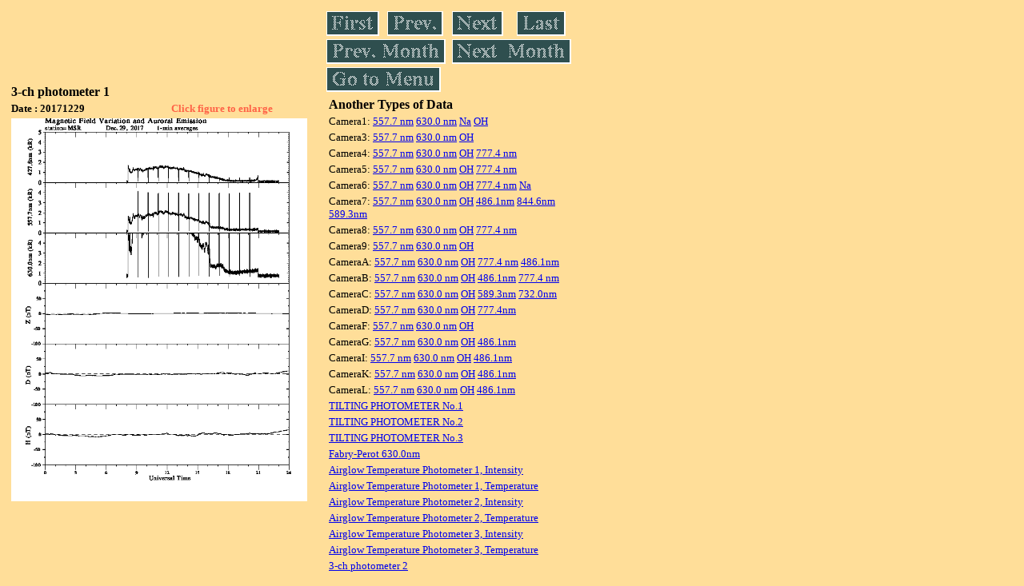

--- FILE ---
content_type: text/html
request_url: https://stdb2.isee.nagoya-u.ac.jp/omti/data/daily/photo1/2017/3chphoto_171229_MSR.html
body_size: 9204
content:
<HTML><HEAD><TITLE>3chphoto_171229_MSR</TITLE></HEAD>
<BODY BGCOLOR="#FFDE99">
<TABLE WIDTH=720>
<TR>

<TD WIDTH=370>
<TABLE WIDTH=370>
<TR><TH COLSPAN="2" ALIGN="LEFT"><B><FONT SIZE=3>3-ch photometer 1</FONT></B></TH></TR>
<TR>
<TH ALIGN="LEFT"><FONT SIZE=2>Date : 20171229 </FONT></TH>
<TH><FONT SIZE=2 COLOR="#FF6347"> Click figure to enlarge</FONT></TH>
</TR>
<TR><TH COLSPAN="2" ALIGN="LEFT">
<A HREF="../../../html/photo1/2017/3chphoto_171229_MSR.html" TARGET="TOP"><IMG SRC="../../../gif/photo1/2017/3chphoto_171229_MSR.png" WIDTH=370></A></TH></TR>
</TABLE>
</TD>

<TD WIDTH=300 VALIGN=LEFT,TOP>
<TABLE WIDTH="100%">
<TR>
<TD ALIGN="LEFT"><A HREF="3chphoto_171201_MSR.html"><IMG SRC="../../../images/first.gif" ALT="First"BORDER="0"></A></TD>
<TD ALIGN="LEFT"><A HREF="3chphoto_171228_MSR.html"><IMG SRC="../../../images/prev.gif" ALT="Previous"BORDER="0"></A></TD>
<TD ALIGN="LEFT"><A HREF="3chphoto_171230_MSR.html"><IMG SRC="../../../images/next.gif" ALT="Next"BORDER="0"></A></TD>
<TD ALIGN="LEFT"><A HREF="3chphoto_171231_MSR.html"><IMG SRC="../../../images/last.gif" ALT="Last"BORDER="0"></A></TD>
</TR>
<TR>
<TH COLSPAN="2" ALIGN="LEFT">
<A HREF="3chphoto_171101_MSR.html"><IMG SRC="../../../images/pmonth.gif" ALT="Previous Month"BORDER="0"></A>
</TH>
<TH COLSPAN="2" ALIGN="LEFT">
<A HREF="3chphoto_171229_MSR.html"><IMG SRC="../../../images/nmonth.gif" ALT="Next Month"BORDER="0"></A>
</TH>
</TR>
<TR><TH COLSPAN="4" ALIGN="LEFT">
<A HREF="../../../data.html"><IMG SRC="../../../images/menu.gif" BORDER="0"></A>
</TH>
</TR><TR>
<TH COLSPAN="4" ALIGN="LEFT">
<TABLE>
<TR><TD>
<B><FONT SIZE=3>Another Types of Data</FONT></B>
</TD></TR><TR><TD> <FONT SIZE=2> Camera1: 
<A HREF="../../cam1/2017/C11_171209.html"target="_blank">
  557.7 nm</A>
<A HREF="../../cam1/2017/C12_171209.html"target="_blank">
  630.0 nm</A>
<A HREF="../../cam1/2017/C14_171209.html"target="_blank">
  Na</A>
<A HREF="../../cam1/2017/C13_171209.html"target="_blank">
  OH</A>
</FONT></TD></TR>
<TR><TD> <FONT SIZE=2> Camera3: 
<A HREF="../../cam3/2017/C31_171209.html"target="_blank">
  557.7 nm</A>
<A HREF="../../cam3/2017/C32_171209.html"target="_blank">
  630.0 nm</A>
<A HREF="../../cam3/2017/C33_171209.html"target="_blank">
  OH</A>
</FONT></TD></TR>
<TR><TD> <FONT SIZE=2> Camera4: 
<A HREF="../../cam4/2017/C41_171209.html"target="_blank">
  557.7 nm</A>
<A HREF="../../cam4/2017/C42_171209.html"target="_blank">
  630.0 nm</A>
<A HREF="../../cam4/2017/C43_171209.html"target="_blank">
  OH</A>
<A HREF="../../cam4/2017/C44_171209.html"target="_blank">
  777.4 nm</A>
</FONT></TD></TR>
<TR><TD> <FONT SIZE=2> Camera5: 
<A HREF="../../cam5/2017/C51_171209.html"target="_blank">
  557.7 nm</A>
<A HREF="../../cam5/2017/C52_171209.html"target="_blank">
  630.0 nm</A>
<A HREF="../../cam5/2017/C53_171209.html"target="_blank">
  OH</A>
<A HREF="../../cam5/2017/C54_171209.html"target="_blank">
  777.4 nm</A>
</FONT></TD></TR>
<TR><TD> <FONT SIZE=2> Camera6: 
<A HREF="../../cam6/2017/C61_171209.html"target="_blank">
  557.7 nm</A>
<A HREF="../../cam6/2017/C62_171209.html"target="_blank">
  630.0 nm</A>
<A HREF="../../cam6/2017/C63_171209.html"target="_blank">
  OH</A>
<A HREF="../../cam6/2017/C64_171209.html"target="_blank">
  777.4 nm</A>
<A HREF="../../cam6/2017/C66_171209.html"target="_blank">
  Na</A>
</FONT></TD></TR>
<TR><TD> <FONT SIZE=2> Camera7: 
<A HREF="../../cam7/2017/C71_171209.html"target="_blank">
  557.7 nm</A>
<A HREF="../../cam7/2017/C72_171209.html"target="_blank">
  630.0 nm</A>
<A HREF="../../cam7/2017/C73_171209.html"target="_blank">
  OH</A>
<A HREF="../../cam7/2017/C74_171209.html"target="_blank">
  486.1nm</A>
<A HREF="../../cam7/2017/C76_171209.html"target="_blank">
  844.6nm</A>
<A HREF="../../cam7/2017/C77_171209.html"target="_blank">
  589.3nm</A>
</FONT></TD></TR>
<TR><TD> <FONT SIZE=2> Camera8: 
<A HREF="../../cam8/2017/C81_171209.html"target="_blank">
  557.7 nm</A>
<A HREF="../../cam8/2017/C82_171209.html"target="_blank">
  630.0 nm</A>
<A HREF="../../cam8/2017/C83_171209.html"target="_blank">
  OH</A>
<A HREF="../../cam8/2017/C84_171209.html"target="_blank">
  777.4 nm</A>
</FONT></TD></TR>
<TR><TD> <FONT SIZE=2> Camera9: 
<A HREF="../../cam9/2017/C91_171209.html"target="_blank">
  557.7 nm</A>
<A HREF="../../cam9/2017/C92_171209.html"target="_blank">
  630.0 nm</A>
<A HREF="../../cam9/2017/C93_171209.html"target="_blank">
  OH</A>
</FONT></TD></TR>
<TR><TD> <FONT SIZE=2> CameraA: 
<A HREF="../../cama/2017/CA1_171209.html"target="_blank">
  557.7 nm</A>
<A HREF="../../cama/2017/CA2_171209.html"target="_blank">
  630.0 nm</A>
<A HREF="../../cama/2017/CA3_171209.html"target="_blank">
  OH</A>
<A HREF="../../cama/2017/CA4_171209.html"target="_blank">
  777.4 nm</A>
<A HREF="../../cama/2017/CA6_171209.html"target="_blank">
  486.1nm</A>
</FONT></TD></TR>
<TR><TD> <FONT SIZE=2> CameraB: 
<A HREF="../../camb/2017/CB1_171209.html"target="_blank">
  557.7 nm</A>
<A HREF="../../camb/2017/CB2_171209.html"target="_blank">
  630.0 nm</A>
<A HREF="../../camb/2017/CB3_171209.html"target="_blank">
  OH</A>
<A HREF="../../camb/2017/CB4_171209.html"target="_blank">
  486.1nm</A>
<A HREF="../../camb/2017/CB6_171209.html"target="_blank">
  777.4 nm</A>
</FONT></TD></TR>
<TR><TD> <FONT SIZE=2> CameraC: 
<A HREF="../../camc/2017/CC1_171209.html"target="_blank">
  557.7 nm</A>
<A HREF="../../camc/2017/CC2_171209.html"target="_blank">
  630.0 nm</A>
<A HREF="../../camc/2017/CC3_171209.html"target="_blank">
  OH</A>
<A HREF="../../camc/2017/CC4_171209.html"target="_blank">
  589.3nm</A>
<A HREF="../../camc/2017/CC6_171209.html"target="_blank">
  732.0nm</A>
</FONT></TD></TR>
<TR><TD> <FONT SIZE=2> CameraD: 
<A HREF="../../camd/2017/CD1_171209.html"target="_blank">
  557.7 nm</A>
<A HREF="../../camd/2017/CD2_171209.html"target="_blank">
  630.0 nm</A>
<A HREF="../../camd/2017/CD3_171209.html"target="_blank">
  OH</A>
<A HREF="../../camd/2017/CD4_171209.html"target="_blank">
  777.4nm</A>
</FONT></TD></TR>
<TR><TD> <FONT SIZE=2> CameraF: 
<A HREF="../../camf/2017/CF1_171209.html"target="_blank">
  557.7 nm</A>
<A HREF="../../camf/2017/CF2_171209.html"target="_blank">
  630.0 nm</A>
<A HREF="../../camf/2017/CF3_171209.html"target="_blank">
  OH</A>
</FONT></TD></TR>
<TR><TD> <FONT SIZE=2> CameraG: 
<A HREF="../../camg/2017/CG1_171209.html"target="_blank">
  557.7 nm</A>
<A HREF="../../camg/2017/CG2_171209.html"target="_blank">
  630.0 nm</A>
<A HREF="../../camg/2017/CG3_171209.html"target="_blank">
  OH</A>
<A HREF="../../camg/2017/CG4_171209.html"target="_blank">
  486.1nm</A>
</FONT></TD></TR>
<TR><TD> <FONT SIZE=2> CameraI: 
<A HREF="../../cami/2017/CI1_171209.html"target="_blank">
  557.7 nm</A>
<A HREF="../../cami/2017/CI2_171209.html"target="_blank">
  630.0 nm</A>
<A HREF="../../cami/2017/CI3_171209.html"target="_blank">
  OH</A>
<A HREF="../../cami/2017/CI4_171209.html"target="_blank">
  486.1nm</A>
</FONT></TD></TR>
<TR><TD> <FONT SIZE=2> CameraK: 
<A HREF="../../camk/2017/CK1_171209.html"target="_blank">
  557.7 nm</A>
<A HREF="../../camk/2017/CK2_171209.html"target="_blank">
  630.0 nm</A>
<A HREF="../../camk/2017/CK3_171209.html"target="_blank">
  OH</A>
<A HREF="../../camk/2017/CK4_171209.html"target="_blank">
  486.1nm</A>
</FONT></TD></TR>
<TR><TD> <FONT SIZE=2> CameraL: 
<A HREF="../../caml/2017/CL1_171209.html"target="_blank">
  557.7 nm</A>
<A HREF="../../caml/2017/CL2_171209.html"target="_blank">
  630.0 nm</A>
<A HREF="../../caml/2017/CL3_171209.html"target="_blank">
  OH</A>
<A HREF="../../caml/2017/CL4_171209.html"target="_blank">
  486.1nm</A>
</FONT></TD></TR>
<TR><TD>
<A HREF="../../tilt1/2017/171209_tilt1.html" target="_blank">
<FONT SIZE=2> TILTING PHOTOMETER No.1</FONT></A>
</TD></TR>
<TR><TD>
<A HREF="../../tilt2/2017/171209_tilt2.html" target="_blank">
<FONT SIZE=2> TILTING PHOTOMETER No.2</FONT></A>
</TD></TR>
<TR><TD>
<A HREF="../../tilt3/2017/171209_tilt3.html" target="_blank">
<FONT SIZE=2> TILTING PHOTOMETER No.3</FONT></A>
</TD></TR>
<TR><TD>
<A HREF="../../fpi/2017/FPX_171209_wind.html" target="_blank">
<FONT SIZE=2> Fabry-Perot 630.0nm</FONT></A>
</TD></TR>
<TR><TD>
<A HREF="../../atp1/2017/S1_171209_int.html" target="_blank">
<FONT SIZE=2> Airglow Temperature Photometer 1, Intensity</FONT></A>
</TD></TR>
<TR><TD>
<A HREF="../../atp1/2017/S1_171209_temp.html" target="_blank">
<FONT SIZE=2> Airglow Temperature Photometer 1, Temperature</FONT></A>
</TD></TR>
<TR><TD>
<A HREF="../../atp2/2017/S2_171209_int.html" target="_blank">
<FONT SIZE=2> Airglow Temperature Photometer 2, Intensity</FONT></A>
</TD></TR>
<TR><TD>
<A HREF="../../atp2/2017/S2_171209_temp.html" target="_blank">
<FONT SIZE=2> Airglow Temperature Photometer 2, Temperature</FONT></A>
</TD></TR>
<TR><TD>
<A HREF="../../atp3/2017/S3_171209_int.html" target="_blank">
<FONT SIZE=2> Airglow Temperature Photometer 3, Intensity</FONT></A>
</TD></TR>
<TR><TD>
<A HREF="../../atp3/2017/S3_171209_temp.html" target="_blank">
<FONT SIZE=2> Airglow Temperature Photometer 3, Temperature</FONT></A>
</TD></TR>
<TR><TD>
<A HREF="../../photo2/2017/3chphoto_171209_RIK.html" target="_blank">
<FONT SIZE=2> 3-ch photometer 2</FONT></A>
</TD></TR>
</TABLE>
</TH></TR>
</TABLE>
</TD>
</TABLE>
</BODY></HTML>
